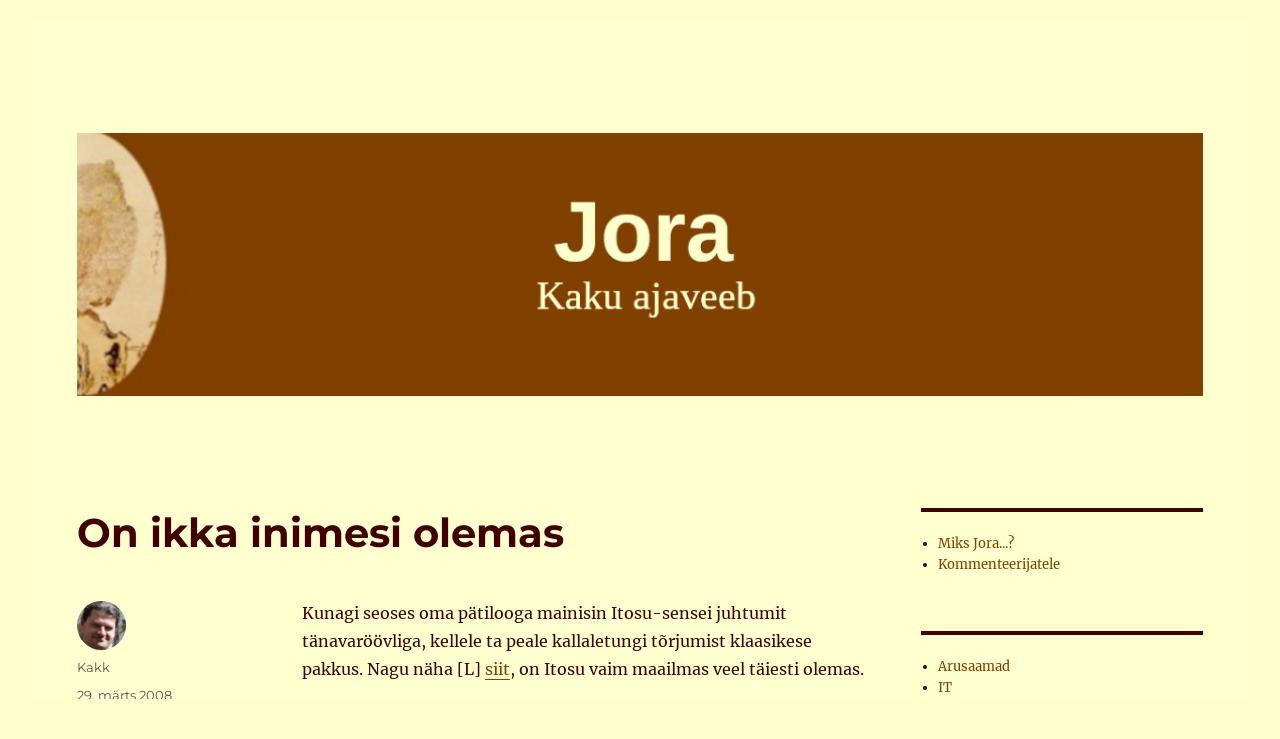

--- FILE ---
content_type: text/html; charset=UTF-8
request_url: https://jora.kakupesa.net/?p=745
body_size: 69903
content:
<!DOCTYPE html>
<html lang="et" class="no-js">
<head>
	<meta charset="UTF-8">
	<meta name="viewport" content="width=device-width, initial-scale=1.0">
	<link rel="profile" href="https://gmpg.org/xfn/11">
		<script>
(function(html){html.className = html.className.replace(/\bno-js\b/,'js')})(document.documentElement);
//# sourceURL=twentysixteen_javascript_detection
</script>
<title>On ikka inimesi olemas &#8211; Jora</title>
<meta name='robots' content='max-image-preview:large' />
<link rel="alternate" type="application/rss+xml" title="Jora &raquo; RSS" href="https://jora.kakupesa.net/?feed=rss2" />
<link rel="alternate" type="application/rss+xml" title="Jora &raquo; Kommentaaride RSS" href="https://jora.kakupesa.net/?feed=comments-rss2" />
<link rel="alternate" type="application/rss+xml" title="Jora &raquo; On ikka inimesi olemas Kommentaaride RSS" href="https://jora.kakupesa.net/?feed=rss2&#038;p=745" />
<link rel="alternate" title="oEmbed (JSON)" type="application/json+oembed" href="https://jora.kakupesa.net/index.php?rest_route=%2Foembed%2F1.0%2Fembed&#038;url=https%3A%2F%2Fjora.kakupesa.net%2F%3Fp%3D745" />
<link rel="alternate" title="oEmbed (XML)" type="text/xml+oembed" href="https://jora.kakupesa.net/index.php?rest_route=%2Foembed%2F1.0%2Fembed&#038;url=https%3A%2F%2Fjora.kakupesa.net%2F%3Fp%3D745&#038;format=xml" />
<style id='wp-img-auto-sizes-contain-inline-css'>
img:is([sizes=auto i],[sizes^="auto," i]){contain-intrinsic-size:3000px 1500px}
/*# sourceURL=wp-img-auto-sizes-contain-inline-css */
</style>
<style id='wp-emoji-styles-inline-css'>

	img.wp-smiley, img.emoji {
		display: inline !important;
		border: none !important;
		box-shadow: none !important;
		height: 1em !important;
		width: 1em !important;
		margin: 0 0.07em !important;
		vertical-align: -0.1em !important;
		background: none !important;
		padding: 0 !important;
	}
/*# sourceURL=wp-emoji-styles-inline-css */
</style>
<style id='wp-block-library-inline-css'>
:root{--wp-block-synced-color:#7a00df;--wp-block-synced-color--rgb:122,0,223;--wp-bound-block-color:var(--wp-block-synced-color);--wp-editor-canvas-background:#ddd;--wp-admin-theme-color:#007cba;--wp-admin-theme-color--rgb:0,124,186;--wp-admin-theme-color-darker-10:#006ba1;--wp-admin-theme-color-darker-10--rgb:0,107,160.5;--wp-admin-theme-color-darker-20:#005a87;--wp-admin-theme-color-darker-20--rgb:0,90,135;--wp-admin-border-width-focus:2px}@media (min-resolution:192dpi){:root{--wp-admin-border-width-focus:1.5px}}.wp-element-button{cursor:pointer}:root .has-very-light-gray-background-color{background-color:#eee}:root .has-very-dark-gray-background-color{background-color:#313131}:root .has-very-light-gray-color{color:#eee}:root .has-very-dark-gray-color{color:#313131}:root .has-vivid-green-cyan-to-vivid-cyan-blue-gradient-background{background:linear-gradient(135deg,#00d084,#0693e3)}:root .has-purple-crush-gradient-background{background:linear-gradient(135deg,#34e2e4,#4721fb 50%,#ab1dfe)}:root .has-hazy-dawn-gradient-background{background:linear-gradient(135deg,#faaca8,#dad0ec)}:root .has-subdued-olive-gradient-background{background:linear-gradient(135deg,#fafae1,#67a671)}:root .has-atomic-cream-gradient-background{background:linear-gradient(135deg,#fdd79a,#004a59)}:root .has-nightshade-gradient-background{background:linear-gradient(135deg,#330968,#31cdcf)}:root .has-midnight-gradient-background{background:linear-gradient(135deg,#020381,#2874fc)}:root{--wp--preset--font-size--normal:16px;--wp--preset--font-size--huge:42px}.has-regular-font-size{font-size:1em}.has-larger-font-size{font-size:2.625em}.has-normal-font-size{font-size:var(--wp--preset--font-size--normal)}.has-huge-font-size{font-size:var(--wp--preset--font-size--huge)}.has-text-align-center{text-align:center}.has-text-align-left{text-align:left}.has-text-align-right{text-align:right}.has-fit-text{white-space:nowrap!important}#end-resizable-editor-section{display:none}.aligncenter{clear:both}.items-justified-left{justify-content:flex-start}.items-justified-center{justify-content:center}.items-justified-right{justify-content:flex-end}.items-justified-space-between{justify-content:space-between}.screen-reader-text{border:0;clip-path:inset(50%);height:1px;margin:-1px;overflow:hidden;padding:0;position:absolute;width:1px;word-wrap:normal!important}.screen-reader-text:focus{background-color:#ddd;clip-path:none;color:#444;display:block;font-size:1em;height:auto;left:5px;line-height:normal;padding:15px 23px 14px;text-decoration:none;top:5px;width:auto;z-index:100000}html :where(.has-border-color){border-style:solid}html :where([style*=border-top-color]){border-top-style:solid}html :where([style*=border-right-color]){border-right-style:solid}html :where([style*=border-bottom-color]){border-bottom-style:solid}html :where([style*=border-left-color]){border-left-style:solid}html :where([style*=border-width]){border-style:solid}html :where([style*=border-top-width]){border-top-style:solid}html :where([style*=border-right-width]){border-right-style:solid}html :where([style*=border-bottom-width]){border-bottom-style:solid}html :where([style*=border-left-width]){border-left-style:solid}html :where(img[class*=wp-image-]){height:auto;max-width:100%}:where(figure){margin:0 0 1em}html :where(.is-position-sticky){--wp-admin--admin-bar--position-offset:var(--wp-admin--admin-bar--height,0px)}@media screen and (max-width:600px){html :where(.is-position-sticky){--wp-admin--admin-bar--position-offset:0px}}

/*# sourceURL=wp-block-library-inline-css */
</style><style id='wp-block-archives-inline-css'>
.wp-block-archives{box-sizing:border-box}.wp-block-archives-dropdown label{display:block}
/*# sourceURL=https://jora.kakupesa.net/wp-includes/blocks/archives/style.min.css */
</style>
<style id='wp-block-calendar-inline-css'>
.wp-block-calendar{text-align:center}.wp-block-calendar td,.wp-block-calendar th{border:1px solid;padding:.25em}.wp-block-calendar th{font-weight:400}.wp-block-calendar caption{background-color:inherit}.wp-block-calendar table{border-collapse:collapse;width:100%}.wp-block-calendar table.has-background th{background-color:inherit}.wp-block-calendar table.has-text-color th{color:inherit}.wp-block-calendar :where(table:not(.has-text-color)){color:#40464d}.wp-block-calendar :where(table:not(.has-text-color)) td,.wp-block-calendar :where(table:not(.has-text-color)) th{border-color:#ddd}:where(.wp-block-calendar table:not(.has-background) th){background:#ddd}
/*# sourceURL=https://jora.kakupesa.net/wp-includes/blocks/calendar/style.min.css */
</style>
<style id='wp-block-categories-inline-css'>
.wp-block-categories{box-sizing:border-box}.wp-block-categories.alignleft{margin-right:2em}.wp-block-categories.alignright{margin-left:2em}.wp-block-categories.wp-block-categories-dropdown.aligncenter{text-align:center}.wp-block-categories .wp-block-categories__label{display:block;width:100%}
/*# sourceURL=https://jora.kakupesa.net/wp-includes/blocks/categories/style.min.css */
</style>
<style id='wp-block-page-list-inline-css'>
.wp-block-navigation .wp-block-page-list{align-items:var(--navigation-layout-align,initial);background-color:inherit;display:flex;flex-direction:var(--navigation-layout-direction,initial);flex-wrap:var(--navigation-layout-wrap,wrap);justify-content:var(--navigation-layout-justify,initial)}.wp-block-navigation .wp-block-navigation-item{background-color:inherit}.wp-block-page-list{box-sizing:border-box}
/*# sourceURL=https://jora.kakupesa.net/wp-includes/blocks/page-list/style.min.css */
</style>
<style id='wp-block-search-inline-css'>
.wp-block-search__button{margin-left:10px;word-break:normal}.wp-block-search__button.has-icon{line-height:0}.wp-block-search__button svg{height:1.25em;min-height:24px;min-width:24px;width:1.25em;fill:currentColor;vertical-align:text-bottom}:where(.wp-block-search__button){border:1px solid #ccc;padding:6px 10px}.wp-block-search__inside-wrapper{display:flex;flex:auto;flex-wrap:nowrap;max-width:100%}.wp-block-search__label{width:100%}.wp-block-search.wp-block-search__button-only .wp-block-search__button{box-sizing:border-box;display:flex;flex-shrink:0;justify-content:center;margin-left:0;max-width:100%}.wp-block-search.wp-block-search__button-only .wp-block-search__inside-wrapper{min-width:0!important;transition-property:width}.wp-block-search.wp-block-search__button-only .wp-block-search__input{flex-basis:100%;transition-duration:.3s}.wp-block-search.wp-block-search__button-only.wp-block-search__searchfield-hidden,.wp-block-search.wp-block-search__button-only.wp-block-search__searchfield-hidden .wp-block-search__inside-wrapper{overflow:hidden}.wp-block-search.wp-block-search__button-only.wp-block-search__searchfield-hidden .wp-block-search__input{border-left-width:0!important;border-right-width:0!important;flex-basis:0;flex-grow:0;margin:0;min-width:0!important;padding-left:0!important;padding-right:0!important;width:0!important}:where(.wp-block-search__input){appearance:none;border:1px solid #949494;flex-grow:1;font-family:inherit;font-size:inherit;font-style:inherit;font-weight:inherit;letter-spacing:inherit;line-height:inherit;margin-left:0;margin-right:0;min-width:3rem;padding:8px;text-decoration:unset!important;text-transform:inherit}:where(.wp-block-search__button-inside .wp-block-search__inside-wrapper){background-color:#fff;border:1px solid #949494;box-sizing:border-box;padding:4px}:where(.wp-block-search__button-inside .wp-block-search__inside-wrapper) .wp-block-search__input{border:none;border-radius:0;padding:0 4px}:where(.wp-block-search__button-inside .wp-block-search__inside-wrapper) .wp-block-search__input:focus{outline:none}:where(.wp-block-search__button-inside .wp-block-search__inside-wrapper) :where(.wp-block-search__button){padding:4px 8px}.wp-block-search.aligncenter .wp-block-search__inside-wrapper{margin:auto}.wp-block[data-align=right] .wp-block-search.wp-block-search__button-only .wp-block-search__inside-wrapper{float:right}
/*# sourceURL=https://jora.kakupesa.net/wp-includes/blocks/search/style.min.css */
</style>
<style id='wp-block-search-theme-inline-css'>
.wp-block-search .wp-block-search__label{font-weight:700}.wp-block-search__button{border:1px solid #ccc;padding:.375em .625em}
/*# sourceURL=https://jora.kakupesa.net/wp-includes/blocks/search/theme.min.css */
</style>
<style id='wp-block-tag-cloud-inline-css'>
.wp-block-tag-cloud{box-sizing:border-box}.wp-block-tag-cloud.aligncenter{justify-content:center;text-align:center}.wp-block-tag-cloud a{display:inline-block;margin-right:5px}.wp-block-tag-cloud span{display:inline-block;margin-left:5px;text-decoration:none}:root :where(.wp-block-tag-cloud.is-style-outline){display:flex;flex-wrap:wrap;gap:1ch}:root :where(.wp-block-tag-cloud.is-style-outline a){border:1px solid;font-size:unset!important;margin-right:0;padding:1ch 2ch;text-decoration:none!important}
/*# sourceURL=https://jora.kakupesa.net/wp-includes/blocks/tag-cloud/style.min.css */
</style>
<style id='global-styles-inline-css'>
:root{--wp--preset--aspect-ratio--square: 1;--wp--preset--aspect-ratio--4-3: 4/3;--wp--preset--aspect-ratio--3-4: 3/4;--wp--preset--aspect-ratio--3-2: 3/2;--wp--preset--aspect-ratio--2-3: 2/3;--wp--preset--aspect-ratio--16-9: 16/9;--wp--preset--aspect-ratio--9-16: 9/16;--wp--preset--color--black: #000000;--wp--preset--color--cyan-bluish-gray: #abb8c3;--wp--preset--color--white: #fff;--wp--preset--color--pale-pink: #f78da7;--wp--preset--color--vivid-red: #cf2e2e;--wp--preset--color--luminous-vivid-orange: #ff6900;--wp--preset--color--luminous-vivid-amber: #fcb900;--wp--preset--color--light-green-cyan: #7bdcb5;--wp--preset--color--vivid-green-cyan: #00d084;--wp--preset--color--pale-cyan-blue: #8ed1fc;--wp--preset--color--vivid-cyan-blue: #0693e3;--wp--preset--color--vivid-purple: #9b51e0;--wp--preset--color--dark-gray: #1a1a1a;--wp--preset--color--medium-gray: #686868;--wp--preset--color--light-gray: #e5e5e5;--wp--preset--color--blue-gray: #4d545c;--wp--preset--color--bright-blue: #007acc;--wp--preset--color--light-blue: #9adffd;--wp--preset--color--dark-brown: #402b30;--wp--preset--color--medium-brown: #774e24;--wp--preset--color--dark-red: #640c1f;--wp--preset--color--bright-red: #ff675f;--wp--preset--color--yellow: #ffef8e;--wp--preset--gradient--vivid-cyan-blue-to-vivid-purple: linear-gradient(135deg,rgb(6,147,227) 0%,rgb(155,81,224) 100%);--wp--preset--gradient--light-green-cyan-to-vivid-green-cyan: linear-gradient(135deg,rgb(122,220,180) 0%,rgb(0,208,130) 100%);--wp--preset--gradient--luminous-vivid-amber-to-luminous-vivid-orange: linear-gradient(135deg,rgb(252,185,0) 0%,rgb(255,105,0) 100%);--wp--preset--gradient--luminous-vivid-orange-to-vivid-red: linear-gradient(135deg,rgb(255,105,0) 0%,rgb(207,46,46) 100%);--wp--preset--gradient--very-light-gray-to-cyan-bluish-gray: linear-gradient(135deg,rgb(238,238,238) 0%,rgb(169,184,195) 100%);--wp--preset--gradient--cool-to-warm-spectrum: linear-gradient(135deg,rgb(74,234,220) 0%,rgb(151,120,209) 20%,rgb(207,42,186) 40%,rgb(238,44,130) 60%,rgb(251,105,98) 80%,rgb(254,248,76) 100%);--wp--preset--gradient--blush-light-purple: linear-gradient(135deg,rgb(255,206,236) 0%,rgb(152,150,240) 100%);--wp--preset--gradient--blush-bordeaux: linear-gradient(135deg,rgb(254,205,165) 0%,rgb(254,45,45) 50%,rgb(107,0,62) 100%);--wp--preset--gradient--luminous-dusk: linear-gradient(135deg,rgb(255,203,112) 0%,rgb(199,81,192) 50%,rgb(65,88,208) 100%);--wp--preset--gradient--pale-ocean: linear-gradient(135deg,rgb(255,245,203) 0%,rgb(182,227,212) 50%,rgb(51,167,181) 100%);--wp--preset--gradient--electric-grass: linear-gradient(135deg,rgb(202,248,128) 0%,rgb(113,206,126) 100%);--wp--preset--gradient--midnight: linear-gradient(135deg,rgb(2,3,129) 0%,rgb(40,116,252) 100%);--wp--preset--font-size--small: 13px;--wp--preset--font-size--medium: 20px;--wp--preset--font-size--large: 36px;--wp--preset--font-size--x-large: 42px;--wp--preset--spacing--20: 0.44rem;--wp--preset--spacing--30: 0.67rem;--wp--preset--spacing--40: 1rem;--wp--preset--spacing--50: 1.5rem;--wp--preset--spacing--60: 2.25rem;--wp--preset--spacing--70: 3.38rem;--wp--preset--spacing--80: 5.06rem;--wp--preset--shadow--natural: 6px 6px 9px rgba(0, 0, 0, 0.2);--wp--preset--shadow--deep: 12px 12px 50px rgba(0, 0, 0, 0.4);--wp--preset--shadow--sharp: 6px 6px 0px rgba(0, 0, 0, 0.2);--wp--preset--shadow--outlined: 6px 6px 0px -3px rgb(255, 255, 255), 6px 6px rgb(0, 0, 0);--wp--preset--shadow--crisp: 6px 6px 0px rgb(0, 0, 0);}:where(.is-layout-flex){gap: 0.5em;}:where(.is-layout-grid){gap: 0.5em;}body .is-layout-flex{display: flex;}.is-layout-flex{flex-wrap: wrap;align-items: center;}.is-layout-flex > :is(*, div){margin: 0;}body .is-layout-grid{display: grid;}.is-layout-grid > :is(*, div){margin: 0;}:where(.wp-block-columns.is-layout-flex){gap: 2em;}:where(.wp-block-columns.is-layout-grid){gap: 2em;}:where(.wp-block-post-template.is-layout-flex){gap: 1.25em;}:where(.wp-block-post-template.is-layout-grid){gap: 1.25em;}.has-black-color{color: var(--wp--preset--color--black) !important;}.has-cyan-bluish-gray-color{color: var(--wp--preset--color--cyan-bluish-gray) !important;}.has-white-color{color: var(--wp--preset--color--white) !important;}.has-pale-pink-color{color: var(--wp--preset--color--pale-pink) !important;}.has-vivid-red-color{color: var(--wp--preset--color--vivid-red) !important;}.has-luminous-vivid-orange-color{color: var(--wp--preset--color--luminous-vivid-orange) !important;}.has-luminous-vivid-amber-color{color: var(--wp--preset--color--luminous-vivid-amber) !important;}.has-light-green-cyan-color{color: var(--wp--preset--color--light-green-cyan) !important;}.has-vivid-green-cyan-color{color: var(--wp--preset--color--vivid-green-cyan) !important;}.has-pale-cyan-blue-color{color: var(--wp--preset--color--pale-cyan-blue) !important;}.has-vivid-cyan-blue-color{color: var(--wp--preset--color--vivid-cyan-blue) !important;}.has-vivid-purple-color{color: var(--wp--preset--color--vivid-purple) !important;}.has-black-background-color{background-color: var(--wp--preset--color--black) !important;}.has-cyan-bluish-gray-background-color{background-color: var(--wp--preset--color--cyan-bluish-gray) !important;}.has-white-background-color{background-color: var(--wp--preset--color--white) !important;}.has-pale-pink-background-color{background-color: var(--wp--preset--color--pale-pink) !important;}.has-vivid-red-background-color{background-color: var(--wp--preset--color--vivid-red) !important;}.has-luminous-vivid-orange-background-color{background-color: var(--wp--preset--color--luminous-vivid-orange) !important;}.has-luminous-vivid-amber-background-color{background-color: var(--wp--preset--color--luminous-vivid-amber) !important;}.has-light-green-cyan-background-color{background-color: var(--wp--preset--color--light-green-cyan) !important;}.has-vivid-green-cyan-background-color{background-color: var(--wp--preset--color--vivid-green-cyan) !important;}.has-pale-cyan-blue-background-color{background-color: var(--wp--preset--color--pale-cyan-blue) !important;}.has-vivid-cyan-blue-background-color{background-color: var(--wp--preset--color--vivid-cyan-blue) !important;}.has-vivid-purple-background-color{background-color: var(--wp--preset--color--vivid-purple) !important;}.has-black-border-color{border-color: var(--wp--preset--color--black) !important;}.has-cyan-bluish-gray-border-color{border-color: var(--wp--preset--color--cyan-bluish-gray) !important;}.has-white-border-color{border-color: var(--wp--preset--color--white) !important;}.has-pale-pink-border-color{border-color: var(--wp--preset--color--pale-pink) !important;}.has-vivid-red-border-color{border-color: var(--wp--preset--color--vivid-red) !important;}.has-luminous-vivid-orange-border-color{border-color: var(--wp--preset--color--luminous-vivid-orange) !important;}.has-luminous-vivid-amber-border-color{border-color: var(--wp--preset--color--luminous-vivid-amber) !important;}.has-light-green-cyan-border-color{border-color: var(--wp--preset--color--light-green-cyan) !important;}.has-vivid-green-cyan-border-color{border-color: var(--wp--preset--color--vivid-green-cyan) !important;}.has-pale-cyan-blue-border-color{border-color: var(--wp--preset--color--pale-cyan-blue) !important;}.has-vivid-cyan-blue-border-color{border-color: var(--wp--preset--color--vivid-cyan-blue) !important;}.has-vivid-purple-border-color{border-color: var(--wp--preset--color--vivid-purple) !important;}.has-vivid-cyan-blue-to-vivid-purple-gradient-background{background: var(--wp--preset--gradient--vivid-cyan-blue-to-vivid-purple) !important;}.has-light-green-cyan-to-vivid-green-cyan-gradient-background{background: var(--wp--preset--gradient--light-green-cyan-to-vivid-green-cyan) !important;}.has-luminous-vivid-amber-to-luminous-vivid-orange-gradient-background{background: var(--wp--preset--gradient--luminous-vivid-amber-to-luminous-vivid-orange) !important;}.has-luminous-vivid-orange-to-vivid-red-gradient-background{background: var(--wp--preset--gradient--luminous-vivid-orange-to-vivid-red) !important;}.has-very-light-gray-to-cyan-bluish-gray-gradient-background{background: var(--wp--preset--gradient--very-light-gray-to-cyan-bluish-gray) !important;}.has-cool-to-warm-spectrum-gradient-background{background: var(--wp--preset--gradient--cool-to-warm-spectrum) !important;}.has-blush-light-purple-gradient-background{background: var(--wp--preset--gradient--blush-light-purple) !important;}.has-blush-bordeaux-gradient-background{background: var(--wp--preset--gradient--blush-bordeaux) !important;}.has-luminous-dusk-gradient-background{background: var(--wp--preset--gradient--luminous-dusk) !important;}.has-pale-ocean-gradient-background{background: var(--wp--preset--gradient--pale-ocean) !important;}.has-electric-grass-gradient-background{background: var(--wp--preset--gradient--electric-grass) !important;}.has-midnight-gradient-background{background: var(--wp--preset--gradient--midnight) !important;}.has-small-font-size{font-size: var(--wp--preset--font-size--small) !important;}.has-medium-font-size{font-size: var(--wp--preset--font-size--medium) !important;}.has-large-font-size{font-size: var(--wp--preset--font-size--large) !important;}.has-x-large-font-size{font-size: var(--wp--preset--font-size--x-large) !important;}
/*# sourceURL=global-styles-inline-css */
</style>

<style id='classic-theme-styles-inline-css'>
/*! This file is auto-generated */
.wp-block-button__link{color:#fff;background-color:#32373c;border-radius:9999px;box-shadow:none;text-decoration:none;padding:calc(.667em + 2px) calc(1.333em + 2px);font-size:1.125em}.wp-block-file__button{background:#32373c;color:#fff;text-decoration:none}
/*# sourceURL=/wp-includes/css/classic-themes.min.css */
</style>
<link rel='stylesheet' id='twentysixteen-fonts-css' href='https://jora.kakupesa.net/wp-content/themes/twentysixteen/fonts/merriweather-plus-montserrat-plus-inconsolata.css?ver=20230328' media='all' />
<link rel='stylesheet' id='genericons-css' href='https://jora.kakupesa.net/wp-content/themes/twentysixteen/genericons/genericons.css?ver=20251101' media='all' />
<link rel='stylesheet' id='twentysixteen-style-css' href='https://jora.kakupesa.net/wp-content/themes/twentysixteen/style.css?ver=20251202' media='all' />
<style id='twentysixteen-style-inline-css'>

		/* Custom Page Background Color */
		.site {
			background-color: #ffffcf;
		}

		mark,
		ins,
		button,
		button[disabled]:hover,
		button[disabled]:focus,
		input[type="button"],
		input[type="button"][disabled]:hover,
		input[type="button"][disabled]:focus,
		input[type="reset"],
		input[type="reset"][disabled]:hover,
		input[type="reset"][disabled]:focus,
		input[type="submit"],
		input[type="submit"][disabled]:hover,
		input[type="submit"][disabled]:focus,
		.menu-toggle.toggled-on,
		.menu-toggle.toggled-on:hover,
		.menu-toggle.toggled-on:focus,
		.pagination .prev,
		.pagination .next,
		.pagination .prev:hover,
		.pagination .prev:focus,
		.pagination .next:hover,
		.pagination .next:focus,
		.pagination .nav-links:before,
		.pagination .nav-links:after,
		.widget_calendar tbody a,
		.widget_calendar tbody a:hover,
		.widget_calendar tbody a:focus,
		.page-links a,
		.page-links a:hover,
		.page-links a:focus {
			color: #ffffcf;
		}

		@media screen and (min-width: 56.875em) {
			.main-navigation ul ul li {
				background-color: #ffffcf;
			}

			.main-navigation ul ul:after {
				border-top-color: #ffffcf;
				border-bottom-color: #ffffcf;
			}
		}
	

		/* Custom Link Color */
		.menu-toggle:hover,
		.menu-toggle:focus,
		a,
		.main-navigation a:hover,
		.main-navigation a:focus,
		.dropdown-toggle:hover,
		.dropdown-toggle:focus,
		.social-navigation a:hover:before,
		.social-navigation a:focus:before,
		.post-navigation a:hover .post-title,
		.post-navigation a:focus .post-title,
		.tagcloud a:hover,
		.tagcloud a:focus,
		.site-branding .site-title a:hover,
		.site-branding .site-title a:focus,
		.entry-title a:hover,
		.entry-title a:focus,
		.entry-footer a:hover,
		.entry-footer a:focus,
		.comment-metadata a:hover,
		.comment-metadata a:focus,
		.pingback .comment-edit-link:hover,
		.pingback .comment-edit-link:focus,
		.comment-reply-link,
		.comment-reply-link:hover,
		.comment-reply-link:focus,
		.required,
		.site-info a:hover,
		.site-info a:focus {
			color: #804000;
		}

		mark,
		ins,
		button:hover,
		button:focus,
		input[type="button"]:hover,
		input[type="button"]:focus,
		input[type="reset"]:hover,
		input[type="reset"]:focus,
		input[type="submit"]:hover,
		input[type="submit"]:focus,
		.pagination .prev:hover,
		.pagination .prev:focus,
		.pagination .next:hover,
		.pagination .next:focus,
		.widget_calendar tbody a,
		.page-links a:hover,
		.page-links a:focus {
			background-color: #804000;
		}

		input[type="date"]:focus,
		input[type="time"]:focus,
		input[type="datetime-local"]:focus,
		input[type="week"]:focus,
		input[type="month"]:focus,
		input[type="text"]:focus,
		input[type="email"]:focus,
		input[type="url"]:focus,
		input[type="password"]:focus,
		input[type="search"]:focus,
		input[type="tel"]:focus,
		input[type="number"]:focus,
		textarea:focus,
		.tagcloud a:hover,
		.tagcloud a:focus,
		.menu-toggle:hover,
		.menu-toggle:focus {
			border-color: #804000;
		}

		@media screen and (min-width: 56.875em) {
			.main-navigation li:hover > a,
			.main-navigation li.focus > a {
				color: #804000;
			}
		}
	

		/* Custom Main Text Color */
		body,
		blockquote cite,
		blockquote small,
		.main-navigation a,
		.menu-toggle,
		.dropdown-toggle,
		.social-navigation a,
		.post-navigation a,
		.pagination a:hover,
		.pagination a:focus,
		.widget-title a,
		.site-branding .site-title a,
		.entry-title a,
		.page-links > .page-links-title,
		.comment-author,
		.comment-reply-title small a:hover,
		.comment-reply-title small a:focus {
			color: #400000;
		}

		blockquote,
		.menu-toggle.toggled-on,
		.menu-toggle.toggled-on:hover,
		.menu-toggle.toggled-on:focus,
		.post-navigation,
		.post-navigation div + div,
		.pagination,
		.widget,
		.page-header,
		.page-links a,
		.comments-title,
		.comment-reply-title {
			border-color: #400000;
		}

		button,
		button[disabled]:hover,
		button[disabled]:focus,
		input[type="button"],
		input[type="button"][disabled]:hover,
		input[type="button"][disabled]:focus,
		input[type="reset"],
		input[type="reset"][disabled]:hover,
		input[type="reset"][disabled]:focus,
		input[type="submit"],
		input[type="submit"][disabled]:hover,
		input[type="submit"][disabled]:focus,
		.menu-toggle.toggled-on,
		.menu-toggle.toggled-on:hover,
		.menu-toggle.toggled-on:focus,
		.pagination:before,
		.pagination:after,
		.pagination .prev,
		.pagination .next,
		.page-links a {
			background-color: #400000;
		}

		/* Border Color */
		fieldset,
		pre,
		abbr,
		acronym,
		table,
		th,
		td,
		input[type="date"],
		input[type="time"],
		input[type="datetime-local"],
		input[type="week"],
		input[type="month"],
		input[type="text"],
		input[type="email"],
		input[type="url"],
		input[type="password"],
		input[type="search"],
		input[type="tel"],
		input[type="number"],
		textarea,
		.main-navigation li,
		.main-navigation .primary-menu,
		.menu-toggle,
		.dropdown-toggle:after,
		.social-navigation a,
		.image-navigation,
		.comment-navigation,
		.tagcloud a,
		.entry-content,
		.entry-summary,
		.page-links a,
		.page-links > span,
		.comment-list article,
		.comment-list .pingback,
		.comment-list .trackback,
		.comment-reply-link,
		.no-comments,
		.widecolumn .mu_register .mu_alert {
			border-color: rgba( 64, 0, 0, 0.2);
		}

		hr,
		code {
			background-color: rgba( 64, 0, 0, 0.2);
		}

		@media screen and (min-width: 56.875em) {
			.main-navigation ul ul,
			.main-navigation ul ul li {
				border-color: rgba( 64, 0, 0, 0.2);
			}

			.main-navigation ul ul:before {
				border-top-color: rgba( 64, 0, 0, 0.2);
				border-bottom-color: rgba( 64, 0, 0, 0.2);
			}
		}
	

		/* Custom Secondary Text Color */

		/**
		 * IE8 and earlier will drop any block with CSS3 selectors.
		 * Do not combine these styles with the next block.
		 */
		body:not(.search-results) .entry-summary {
			color: #684c4c;
		}

		blockquote,
		.post-password-form label,
		a:hover,
		a:focus,
		a:active,
		.post-navigation .meta-nav,
		.image-navigation,
		.comment-navigation,
		.widget_recent_entries .post-date,
		.widget_rss .rss-date,
		.widget_rss cite,
		.site-description,
		.author-bio,
		.entry-footer,
		.entry-footer a,
		.sticky-post,
		.taxonomy-description,
		.entry-caption,
		.comment-metadata,
		.pingback .edit-link,
		.comment-metadata a,
		.pingback .comment-edit-link,
		.comment-form label,
		.comment-notes,
		.comment-awaiting-moderation,
		.logged-in-as,
		.form-allowed-tags,
		.site-info,
		.site-info a,
		.wp-caption .wp-caption-text,
		.gallery-caption,
		.widecolumn label,
		.widecolumn .mu_register label {
			color: #684c4c;
		}

		.widget_calendar tbody a:hover,
		.widget_calendar tbody a:focus {
			background-color: #684c4c;
		}
	
/*# sourceURL=twentysixteen-style-inline-css */
</style>
<link rel='stylesheet' id='twentysixteen-block-style-css' href='https://jora.kakupesa.net/wp-content/themes/twentysixteen/css/blocks.css?ver=20240817' media='all' />
<script src="https://jora.kakupesa.net/wp-includes/js/jquery/jquery.min.js?ver=3.7.1" id="jquery-core-js"></script>
<script src="https://jora.kakupesa.net/wp-includes/js/jquery/jquery-migrate.min.js?ver=3.4.1" id="jquery-migrate-js"></script>
<script id="twentysixteen-script-js-extra">
var screenReaderText = {"expand":"laienda alammen\u00fc\u00fc","collapse":"koonda alammen\u00fc\u00fc"};
//# sourceURL=twentysixteen-script-js-extra
</script>
<script src="https://jora.kakupesa.net/wp-content/themes/twentysixteen/js/functions.js?ver=20230629" id="twentysixteen-script-js" defer data-wp-strategy="defer"></script>
<link rel="https://api.w.org/" href="https://jora.kakupesa.net/index.php?rest_route=/" /><link rel="alternate" title="JSON" type="application/json" href="https://jora.kakupesa.net/index.php?rest_route=/wp/v2/posts/745" /><link rel="EditURI" type="application/rsd+xml" title="RSD" href="https://jora.kakupesa.net/xmlrpc.php?rsd" />
<link rel="canonical" href="https://jora.kakupesa.net/?p=745" />
	<script type="text/javascript" language="javascript">
	var img = new Image();
	img.src = 'https://jora.kakupesa.net/wp-content/header-images/kubrickheader.jpg';
	</script>
	<style type="text/css">
	#header {
    background: url('https://jora.kakupesa.net/wp-content/header-images/kubrickheader.jpg') no-repeat;
    background-position: top center;    
	}
	</style>		<style type="text/css" id="twentysixteen-header-css">
		.site-branding {
			margin: 0 auto 0 0;
		}

		.site-branding .site-title,
		.site-description {
			clip-path: inset(50%);
			position: absolute;
		}
		</style>
		<style id="custom-background-css">
body.custom-background { background-color: #ffffcd; }
</style>
	</head>

<body data-rsssl=1 class="wp-singular post-template-default single single-post postid-745 single-format-standard custom-background wp-embed-responsive wp-theme-twentysixteen">
<div id="page" class="site">
	<div class="site-inner">
		<a class="skip-link screen-reader-text" href="#content">
			Liigu sisu juurde		</a>

		<header id="masthead" class="site-header">
			<div class="site-header-main">
				<div class="site-branding">
											<p class="site-title"><a href="https://jora.kakupesa.net/" rel="home" >Jora</a></p>
												<p class="site-description">Kaku ajaveeb</p>
									</div><!-- .site-branding -->

							</div><!-- .site-header-main -->

											<div class="header-image">
					<a href="https://jora.kakupesa.net/" rel="home" >
						<img src="https://jora.kakupesa.net/wp-content/uploads/2022/12/cropped-jorauuspais-1.png" width="1200" height="280" alt="Jora" sizes="(max-width: 709px) 85vw, (max-width: 909px) 81vw, (max-width: 1362px) 88vw, 1200px" srcset="https://jora.kakupesa.net/wp-content/uploads/2022/12/cropped-jorauuspais-1.png 1200w, https://jora.kakupesa.net/wp-content/uploads/2022/12/cropped-jorauuspais-1-300x70.png 300w, https://jora.kakupesa.net/wp-content/uploads/2022/12/cropped-jorauuspais-1-1024x239.png 1024w, https://jora.kakupesa.net/wp-content/uploads/2022/12/cropped-jorauuspais-1-768x179.png 768w" decoding="async" fetchpriority="high" />					</a>
				</div><!-- .header-image -->
					</header><!-- .site-header -->

		<div id="content" class="site-content">

<div id="primary" class="content-area">
	<main id="main" class="site-main">
		
<article id="post-745" class="post-745 post type-post status-publish format-standard hentry category-muljed category-varia category-voitluskunstid">
	<header class="entry-header">
		<h1 class="entry-title">On ikka inimesi olemas</h1>	</header><!-- .entry-header -->

	
	
	<div class="entry-content">
		<p>Kunagi seoses oma pätilooga mainisin Itosu-sensei juhtumit tänavaröövliga, kellele ta peale kallaletungi tõrjumist klaasikese pakkus. Nagu näha [L] <a title="NPR.org" href="http://www.npr.org/templates/story/story.php?storyId=89164759">siit</a>, on Itosu vaim maailmas veel täiesti olemas.</p>
<p>Õpetlik lugu.  Tahaks ise ka nõnda suuta.</p>
	</div><!-- .entry-content -->

	<footer class="entry-footer">
		<span class="byline"><img alt='' src='https://secure.gravatar.com/avatar/e2cf91f114d17321fe865816db500de8179e3f4b3e083c22d8a642006978249a?s=49&#038;d=mm&#038;r=g' srcset='https://secure.gravatar.com/avatar/e2cf91f114d17321fe865816db500de8179e3f4b3e083c22d8a642006978249a?s=98&#038;d=mm&#038;r=g 2x' class='avatar avatar-49 photo' height='49' width='49' decoding='async'/><span class="screen-reader-text">Autor </span><span class="author vcard"><a class="url fn n" href="https://jora.kakupesa.net/?author=2">Kakk</a></span></span><span class="posted-on"><span class="screen-reader-text">Postitatud </span><a href="https://jora.kakupesa.net/?p=745" rel="bookmark"><time class="entry-date published" datetime="2008-03-29T18:31:46+02:00">29. märts 2008</time><time class="updated" datetime="2008-04-06T02:32:42+03:00">6. apr. 2008</time></a></span><span class="cat-links"><span class="screen-reader-text">Rubriigid </span><a href="https://jora.kakupesa.net/?cat=98" rel="category">Muljed</a>,<a href="https://jora.kakupesa.net/?cat=7" rel="category">Varia</a>,<a href="https://jora.kakupesa.net/?cat=5" rel="category">Võitluskunstid</a></span>			</footer><!-- .entry-footer -->
</article><!-- #post-745 -->

<div id="comments" class="comments-area">

			<h2 class="comments-title">
			Üks mõte &ldquo;On ikka inimesi olemas&rdquo; kohta		</h2>

		
		<ol class="comment-list">
					<li id="comment-8089" class="comment even thread-even depth-1">
			<article id="div-comment-8089" class="comment-body">
				<footer class="comment-meta">
					<div class="comment-author vcard">
						<img alt='' src='https://secure.gravatar.com/avatar/0df1377c0d861cde03ed6de71a82e337d41be6e53bb1e63f5cac94ca48e3d694?s=42&#038;d=mm&#038;r=g' srcset='https://secure.gravatar.com/avatar/0df1377c0d861cde03ed6de71a82e337d41be6e53bb1e63f5cac94ca48e3d694?s=84&#038;d=mm&#038;r=g 2x' class='avatar avatar-42 photo' height='42' width='42' decoding='async'/>						<b class="fn">Johnny Yen</b> <span class="says">ütleb:</span>					</div><!-- .comment-author -->

					<div class="comment-metadata">
						<a href="https://jora.kakupesa.net/?p=745#comment-8089"><time datetime="2008-03-30T21:27:28+03:00">30. märts 2008, 21:27</time></a>					</div><!-- .comment-metadata -->

									</footer><!-- .comment-meta -->

				<div class="comment-content">
					<p>Peab tunnistama, et ma ei tunnista mingeid põhjusi(mida ma hetkel suudaks meenutada/välja mõelda) millega selline inimene teeniks nii head kohtlemist. Ma saan mingil tasemel härra Diazest aru kuid ei suudaks/tahaks sama moodi käituda. Ma olen hetkel üpris kindel et kõik need põhjused on kõigest vabandused.</p>
				</div><!-- .comment-content -->

							</article><!-- .comment-body -->
		</li><!-- #comment-## -->
		</ol><!-- .comment-list -->

		
	
		<p class="no-comments">Kommenteerimine on suletud</p>
	
	
</div><!-- .comments-area -->

	<nav class="navigation post-navigation" aria-label="Postitused">
		<h2 class="screen-reader-text">Navigeerimine</h2>
		<div class="nav-links"><div class="nav-previous"><a href="https://jora.kakupesa.net/?p=744" rel="prev"><span class="meta-nav" aria-hidden="true">Eelmine</span> <span class="screen-reader-text">Eelmine postitus:</span> <span class="post-title">Üks kummitav lugu</span></a></div><div class="nav-next"><a href="https://jora.kakupesa.net/?p=746" rel="next"><span class="meta-nav" aria-hidden="true">Järgmine</span> <span class="screen-reader-text">Järgmine postitus:</span> <span class="post-title">Tudish piip</span></a></div></div>
	</nav>
	</main><!-- .site-main -->

	
</div><!-- .content-area -->


	<aside id="secondary" class="sidebar widget-area">
		<section id="block-6" class="widget widget_block"><ul class="wp-block-page-list"><li class="wp-block-pages-list__item"><a class="wp-block-pages-list__item__link" href="https://jora.kakupesa.net/?page_id=28">Miks Jora...?</a></li><li class="wp-block-pages-list__item"><a class="wp-block-pages-list__item__link" href="https://jora.kakupesa.net/?page_id=272">Kommenteerijatele</a></li></ul></section><section id="block-8" class="widget widget_block widget_categories"><ul class="wp-block-categories-list wp-block-categories">	<li class="cat-item cat-item-6"><a href="https://jora.kakupesa.net/?cat=6">Arusaamad</a>
</li>
	<li class="cat-item cat-item-4"><a href="https://jora.kakupesa.net/?cat=4">IT</a>
</li>
	<li class="cat-item cat-item-104"><a href="https://jora.kakupesa.net/?cat=104">Kirik</a>
</li>
	<li class="cat-item cat-item-9"><a href="https://jora.kakupesa.net/?cat=9">Kreisid killud</a>
</li>
	<li class="cat-item cat-item-98"><a href="https://jora.kakupesa.net/?cat=98">Muljed</a>
</li>
	<li class="cat-item cat-item-97"><a href="https://jora.kakupesa.net/?cat=97">Tööasjad</a>
</li>
	<li class="cat-item cat-item-7"><a href="https://jora.kakupesa.net/?cat=7">Varia</a>
</li>
	<li class="cat-item cat-item-5"><a href="https://jora.kakupesa.net/?cat=5">Võitluskunstid</a>
</li>
</ul></section><section id="block-2" class="widget widget_block widget_tag_cloud"><p class="wp-block-tag-cloud"><a href="https://jora.kakupesa.net/?tag=budo" class="tag-cloud-link tag-link-26 tag-link-position-1" style="font-size: 12.712871287129pt;" aria-label="budo (87 elementi)">budo</a>
<a href="https://jora.kakupesa.net/?tag=eesti" class="tag-cloud-link tag-link-103 tag-link-position-2" style="font-size: 22pt;" aria-label="Eesti (411 elementi)">Eesti</a>
<a href="https://jora.kakupesa.net/?tag=eik" class="tag-cloud-link tag-link-41 tag-link-position-3" style="font-size: 14.792079207921pt;" aria-label="EIK (122 elementi)">EIK</a>
<a href="https://jora.kakupesa.net/?tag=film" class="tag-cloud-link tag-link-25 tag-link-position-4" style="font-size: 11.465346534653pt;" aria-label="film (70 elementi)">film</a>
<a href="https://jora.kakupesa.net/?tag=foto" class="tag-cloud-link tag-link-52 tag-link-position-5" style="font-size: 12.435643564356pt;" aria-label="foto (82 elementi)">foto</a>
<a href="https://jora.kakupesa.net/?tag=haridus" class="tag-cloud-link tag-link-61 tag-link-position-6" style="font-size: 11.881188118812pt;" aria-label="haridus (74 elementi)">haridus</a>
<a href="https://jora.kakupesa.net/?tag=huh" class="tag-cloud-link tag-link-123 tag-link-position-7" style="font-size: 20.613861386139pt;" aria-label="huh? (324 elementi)">huh?</a>
<a href="https://jora.kakupesa.net/?tag=huumor" class="tag-cloud-link tag-link-99 tag-link-position-8" style="font-size: 17.287128712871pt;" aria-label="huumor (185 elementi)">huumor</a>
<a href="https://jora.kakupesa.net/?tag=internet" class="tag-cloud-link tag-link-50 tag-link-position-9" style="font-size: 13.960396039604pt;" aria-label="Internet (106 elementi)">Internet</a>
<a href="https://jora.kakupesa.net/?tag=itspea" class="tag-cloud-link tag-link-272 tag-link-position-10" style="font-size: 12.158415841584pt;" aria-label="ITSPEA (78 elementi)">ITSPEA</a>
<a href="https://jora.kakupesa.net/?tag=jee" class="tag-cloud-link tag-link-120 tag-link-position-11" style="font-size: 21.584158415842pt;" aria-label="jee! (378 elementi)">jee!</a>
<a href="https://jora.kakupesa.net/?tag=juura" class="tag-cloud-link tag-link-49 tag-link-position-12" style="font-size: 13.405940594059pt;" aria-label="juura (96 elementi)">juura</a>
<a href="https://jora.kakupesa.net/?tag=kakupesa" class="tag-cloud-link tag-link-366 tag-link-position-13" style="font-size: 9.5247524752475pt;" aria-label="Kakupesa (50 elementi)">Kakupesa</a>
<a href="https://jora.kakupesa.net/?tag=keel" class="tag-cloud-link tag-link-53 tag-link-position-14" style="font-size: 12.712871287129pt;" aria-label="keel (87 elementi)">keel</a>
<a href="https://jora.kakupesa.net/?tag=kristlus" class="tag-cloud-link tag-link-22 tag-link-position-15" style="font-size: 10.217821782178pt;" aria-label="kristlus (57 elementi)">kristlus</a>
<a href="https://jora.kakupesa.net/?tag=laagrid" class="tag-cloud-link tag-link-39 tag-link-position-16" style="font-size: 8.5544554455446pt;" aria-label="laagrid (43 elementi)">laagrid</a>
<a href="https://jora.kakupesa.net/?tag=linux" class="tag-cloud-link tag-link-36 tag-link-position-17" style="font-size: 14.376237623762pt;" aria-label="Linux (114 elementi)">Linux</a>
<a href="https://jora.kakupesa.net/?tag=lugemist" class="tag-cloud-link tag-link-42 tag-link-position-18" style="font-size: 12.29702970297pt;" aria-label="lugemist (81 elementi)">lugemist</a>
<a href="https://jora.kakupesa.net/?tag=meedia" class="tag-cloud-link tag-link-72 tag-link-position-19" style="font-size: 19.50495049505pt;" aria-label="meedia (268 elementi)">meedia</a>
<a href="https://jora.kakupesa.net/?tag=microsoft" class="tag-cloud-link tag-link-35 tag-link-position-20" style="font-size: 11.188118811881pt;" aria-label="Microsoft (66 elementi)">Microsoft</a>
<a href="https://jora.kakupesa.net/?tag=musa" class="tag-cloud-link tag-link-44 tag-link-position-21" style="font-size: 20.475247524752pt;" aria-label="musa (315 elementi)">musa</a>
<a href="https://jora.kakupesa.net/?tag=malestused" class="tag-cloud-link tag-link-117 tag-link-position-22" style="font-size: 8.4158415841584pt;" aria-label="mälestused (42 elementi)">mälestused</a>
<a href="https://jora.kakupesa.net/?tag=motted" class="tag-cloud-link tag-link-105 tag-link-position-23" style="font-size: 18.950495049505pt;" aria-label="mõtted (247 elementi)">mõtted</a>
<a href="https://jora.kakupesa.net/?tag=nam-nam" class="tag-cloud-link tag-link-60 tag-link-position-24" style="font-size: 12.851485148515pt;" aria-label="näm-näm (88 elementi)">näm-näm</a>
<a href="https://jora.kakupesa.net/?tag=poleemika" class="tag-cloud-link tag-link-23 tag-link-position-25" style="font-size: 19.782178217822pt;" aria-label="poleemika (280 elementi)">poleemika</a>
<a href="https://jora.kakupesa.net/?tag=poliitika" class="tag-cloud-link tag-link-47 tag-link-position-26" style="font-size: 19.782178217822pt;" aria-label="poliitika (279 elementi)">poliitika</a>
<a href="https://jora.kakupesa.net/?tag=puuetega-inimesed" class="tag-cloud-link tag-link-30 tag-link-position-27" style="font-size: 9.6633663366337pt;" aria-label="puuetega inimesed (52 elementi)">puuetega inimesed</a>
<a href="https://jora.kakupesa.net/?tag=patid" class="tag-cloud-link tag-link-108 tag-link-position-28" style="font-size: 10.910891089109pt;" aria-label="pätid (64 elementi)">pätid</a>
<a href="https://jora.kakupesa.net/?tag=reisikirjad" class="tag-cloud-link tag-link-8 tag-link-position-29" style="font-size: 12.712871287129pt;" aria-label="reisikirjad (86 elementi)">reisikirjad</a>
<a href="https://jora.kakupesa.net/?tag=riistvara" class="tag-cloud-link tag-link-57 tag-link-position-30" style="font-size: 9.3861386138614pt;" aria-label="riistvara (49 elementi)">riistvara</a>
<a href="https://jora.kakupesa.net/?tag=sobrad" class="tag-cloud-link tag-link-368 tag-link-position-31" style="font-size: 11.188118811881pt;" aria-label="Sõbrad (67 elementi)">Sõbrad</a>
<a href="https://jora.kakupesa.net/?tag=surr" class="tag-cloud-link tag-link-20 tag-link-position-32" style="font-size: 19.089108910891pt;" aria-label="sürr (248 elementi)">sürr</a>
<a href="https://jora.kakupesa.net/?tag=tarkvara" class="tag-cloud-link tag-link-62 tag-link-position-33" style="font-size: 14.09900990099pt;" aria-label="tarkvara (108 elementi)">tarkvara</a>
<a href="https://jora.kakupesa.net/?tag=tlu" class="tag-cloud-link tag-link-38 tag-link-position-34" style="font-size: 12.019801980198pt;" aria-label="TLÜ (77 elementi)">TLÜ</a>
<a href="https://jora.kakupesa.net/?tag=tsikkel" class="tag-cloud-link tag-link-118 tag-link-position-35" style="font-size: 8pt;" aria-label="tsikkel (39 elementi)">tsikkel</a>
<a href="https://jora.kakupesa.net/?tag=ttu" class="tag-cloud-link tag-link-128 tag-link-position-36" style="font-size: 10.910891089109pt;" aria-label="TTÜ (64 elementi)">TTÜ</a>
<a href="https://jora.kakupesa.net/?tag=ttu-itk" class="tag-cloud-link tag-link-417 tag-link-position-37" style="font-size: 11.188118811881pt;" aria-label="TTÜ ITK (67 elementi)">TTÜ ITK</a>
<a href="https://jora.kakupesa.net/?tag=turvalisus" class="tag-cloud-link tag-link-51 tag-link-position-38" style="font-size: 10.49504950495pt;" aria-label="turvalisus (59 elementi)">turvalisus</a>
<a href="https://jora.kakupesa.net/?tag=tv" class="tag-cloud-link tag-link-133 tag-link-position-39" style="font-size: 9.6633663366337pt;" aria-label="TV (51 elementi)">TV</a>
<a href="https://jora.kakupesa.net/?tag=urin" class="tag-cloud-link tag-link-32 tag-link-position-40" style="font-size: 16.594059405941pt;" aria-label="urin (165 elementi)">urin</a>
<a href="https://jora.kakupesa.net/?tag=vaba-tarkvara" class="tag-cloud-link tag-link-37 tag-link-position-41" style="font-size: 8pt;" aria-label="vaba tarkvara (39 elementi)">vaba tarkvara</a>
<a href="https://jora.kakupesa.net/?tag=video" class="tag-cloud-link tag-link-112 tag-link-position-42" style="font-size: 12.158415841584pt;" aria-label="video (79 elementi)">video</a>
<a href="https://jora.kakupesa.net/?tag=ambrid" class="tag-cloud-link tag-link-43 tag-link-position-43" style="font-size: 18.534653465347pt;" aria-label="ämbrid (226 elementi)">ämbrid</a>
<a href="https://jora.kakupesa.net/?tag=oppetoo" class="tag-cloud-link tag-link-121 tag-link-position-44" style="font-size: 12.29702970297pt;" aria-label="õppetöö (81 elementi)">õppetöö</a>
<a href="https://jora.kakupesa.net/?tag=uritused" class="tag-cloud-link tag-link-113 tag-link-position-45" style="font-size: 14.930693069307pt;" aria-label="üritused (126 elementi)">üritused</a></p></section><section id="block-11" class="widget widget_block widget_calendar"><div class="wp-block-calendar"><table id="wp-calendar" class="wp-calendar-table">
	<caption>jaanuar 2026</caption>
	<thead>
	<tr>
		<th scope="col" aria-label="Esmaspäev">E</th>
		<th scope="col" aria-label="Teisipäev">T</th>
		<th scope="col" aria-label="Kolmapäev">K</th>
		<th scope="col" aria-label="Neljapäev">N</th>
		<th scope="col" aria-label="Reede">R</th>
		<th scope="col" aria-label="Laupäev">L</th>
		<th scope="col" aria-label="Pühapäev">P</th>
	</tr>
	</thead>
	<tbody>
	<tr>
		<td colspan="3" class="pad">&nbsp;</td><td>1</td><td>2</td><td>3</td><td>4</td>
	</tr>
	<tr>
		<td>5</td><td>6</td><td>7</td><td>8</td><td>9</td><td>10</td><td>11</td>
	</tr>
	<tr>
		<td><a href="https://jora.kakupesa.net/?m=20260112" aria-label="12. January 2026 avaldatud postitused">12</a></td><td><a href="https://jora.kakupesa.net/?m=20260113" aria-label="13. January 2026 avaldatud postitused">13</a></td><td id="today">14</td><td>15</td><td>16</td><td>17</td><td>18</td>
	</tr>
	<tr>
		<td>19</td><td>20</td><td>21</td><td>22</td><td>23</td><td>24</td><td>25</td>
	</tr>
	<tr>
		<td>26</td><td>27</td><td>28</td><td>29</td><td>30</td><td>31</td>
		<td class="pad" colspan="1">&nbsp;</td>
	</tr>
	</tbody>
	</table><nav aria-label="Eelmised ja järgmised kuud" class="wp-calendar-nav">
		<span class="wp-calendar-nav-prev"><a href="https://jora.kakupesa.net/?m=202512">&laquo; dets.</a></span>
		<span class="pad">&nbsp;</span>
		<span class="wp-calendar-nav-next">&nbsp;</span>
	</nav></div></section><section id="block-12" class="widget widget_block widget_search"><form role="search" method="get" action="https://jora.kakupesa.net/" class="wp-block-search__button-outside wp-block-search__text-button wp-block-search"    ><label class="wp-block-search__label" for="wp-block-search__input-1" >Otsi</label><div class="wp-block-search__inside-wrapper" ><input class="wp-block-search__input" id="wp-block-search__input-1" placeholder="" value="" type="search" name="s" required /><button aria-label="Otsi" class="wp-block-search__button wp-element-button" type="submit" >Otsi</button></div></form></section><section id="block-14" class="widget widget_block widget_archive"><ul class="wp-block-archives-list wp-block-archives">	<li><a href='https://jora.kakupesa.net/?m=202601'>jaanuar 2026</a></li>
	<li><a href='https://jora.kakupesa.net/?m=202512'>detsember 2025</a></li>
	<li><a href='https://jora.kakupesa.net/?m=202511'>november 2025</a></li>
	<li><a href='https://jora.kakupesa.net/?m=202508'>august 2025</a></li>
	<li><a href='https://jora.kakupesa.net/?m=202507'>juuli 2025</a></li>
	<li><a href='https://jora.kakupesa.net/?m=202506'>juuni 2025</a></li>
	<li><a href='https://jora.kakupesa.net/?m=202505'>mai 2025</a></li>
	<li><a href='https://jora.kakupesa.net/?m=202504'>aprill 2025</a></li>
	<li><a href='https://jora.kakupesa.net/?m=202503'>märts 2025</a></li>
	<li><a href='https://jora.kakupesa.net/?m=202502'>veebruar 2025</a></li>
	<li><a href='https://jora.kakupesa.net/?m=202501'>jaanuar 2025</a></li>
	<li><a href='https://jora.kakupesa.net/?m=202412'>detsember 2024</a></li>
	<li><a href='https://jora.kakupesa.net/?m=202411'>november 2024</a></li>
	<li><a href='https://jora.kakupesa.net/?m=202410'>oktoober 2024</a></li>
	<li><a href='https://jora.kakupesa.net/?m=202409'>september 2024</a></li>
	<li><a href='https://jora.kakupesa.net/?m=202408'>august 2024</a></li>
	<li><a href='https://jora.kakupesa.net/?m=202407'>juuli 2024</a></li>
	<li><a href='https://jora.kakupesa.net/?m=202406'>juuni 2024</a></li>
	<li><a href='https://jora.kakupesa.net/?m=202405'>mai 2024</a></li>
	<li><a href='https://jora.kakupesa.net/?m=202404'>aprill 2024</a></li>
	<li><a href='https://jora.kakupesa.net/?m=202403'>märts 2024</a></li>
	<li><a href='https://jora.kakupesa.net/?m=202402'>veebruar 2024</a></li>
	<li><a href='https://jora.kakupesa.net/?m=202401'>jaanuar 2024</a></li>
	<li><a href='https://jora.kakupesa.net/?m=202312'>detsember 2023</a></li>
	<li><a href='https://jora.kakupesa.net/?m=202311'>november 2023</a></li>
	<li><a href='https://jora.kakupesa.net/?m=202310'>oktoober 2023</a></li>
	<li><a href='https://jora.kakupesa.net/?m=202309'>september 2023</a></li>
	<li><a href='https://jora.kakupesa.net/?m=202308'>august 2023</a></li>
	<li><a href='https://jora.kakupesa.net/?m=202307'>juuli 2023</a></li>
	<li><a href='https://jora.kakupesa.net/?m=202306'>juuni 2023</a></li>
	<li><a href='https://jora.kakupesa.net/?m=202305'>mai 2023</a></li>
	<li><a href='https://jora.kakupesa.net/?m=202304'>aprill 2023</a></li>
	<li><a href='https://jora.kakupesa.net/?m=202303'>märts 2023</a></li>
	<li><a href='https://jora.kakupesa.net/?m=202302'>veebruar 2023</a></li>
	<li><a href='https://jora.kakupesa.net/?m=202301'>jaanuar 2023</a></li>
	<li><a href='https://jora.kakupesa.net/?m=202212'>detsember 2022</a></li>
	<li><a href='https://jora.kakupesa.net/?m=202211'>november 2022</a></li>
	<li><a href='https://jora.kakupesa.net/?m=202210'>oktoober 2022</a></li>
	<li><a href='https://jora.kakupesa.net/?m=202209'>september 2022</a></li>
	<li><a href='https://jora.kakupesa.net/?m=202208'>august 2022</a></li>
	<li><a href='https://jora.kakupesa.net/?m=202207'>juuli 2022</a></li>
	<li><a href='https://jora.kakupesa.net/?m=202206'>juuni 2022</a></li>
	<li><a href='https://jora.kakupesa.net/?m=202205'>mai 2022</a></li>
	<li><a href='https://jora.kakupesa.net/?m=202204'>aprill 2022</a></li>
	<li><a href='https://jora.kakupesa.net/?m=202203'>märts 2022</a></li>
	<li><a href='https://jora.kakupesa.net/?m=202202'>veebruar 2022</a></li>
	<li><a href='https://jora.kakupesa.net/?m=202201'>jaanuar 2022</a></li>
	<li><a href='https://jora.kakupesa.net/?m=202112'>detsember 2021</a></li>
	<li><a href='https://jora.kakupesa.net/?m=202111'>november 2021</a></li>
	<li><a href='https://jora.kakupesa.net/?m=202110'>oktoober 2021</a></li>
	<li><a href='https://jora.kakupesa.net/?m=202109'>september 2021</a></li>
	<li><a href='https://jora.kakupesa.net/?m=202108'>august 2021</a></li>
	<li><a href='https://jora.kakupesa.net/?m=202107'>juuli 2021</a></li>
	<li><a href='https://jora.kakupesa.net/?m=202106'>juuni 2021</a></li>
	<li><a href='https://jora.kakupesa.net/?m=202105'>mai 2021</a></li>
	<li><a href='https://jora.kakupesa.net/?m=202104'>aprill 2021</a></li>
	<li><a href='https://jora.kakupesa.net/?m=202103'>märts 2021</a></li>
	<li><a href='https://jora.kakupesa.net/?m=202102'>veebruar 2021</a></li>
	<li><a href='https://jora.kakupesa.net/?m=202101'>jaanuar 2021</a></li>
	<li><a href='https://jora.kakupesa.net/?m=202012'>detsember 2020</a></li>
	<li><a href='https://jora.kakupesa.net/?m=202011'>november 2020</a></li>
	<li><a href='https://jora.kakupesa.net/?m=202010'>oktoober 2020</a></li>
	<li><a href='https://jora.kakupesa.net/?m=202009'>september 2020</a></li>
	<li><a href='https://jora.kakupesa.net/?m=202008'>august 2020</a></li>
	<li><a href='https://jora.kakupesa.net/?m=202007'>juuli 2020</a></li>
	<li><a href='https://jora.kakupesa.net/?m=202006'>juuni 2020</a></li>
	<li><a href='https://jora.kakupesa.net/?m=202005'>mai 2020</a></li>
	<li><a href='https://jora.kakupesa.net/?m=202004'>aprill 2020</a></li>
	<li><a href='https://jora.kakupesa.net/?m=202003'>märts 2020</a></li>
	<li><a href='https://jora.kakupesa.net/?m=202002'>veebruar 2020</a></li>
	<li><a href='https://jora.kakupesa.net/?m=202001'>jaanuar 2020</a></li>
	<li><a href='https://jora.kakupesa.net/?m=201912'>detsember 2019</a></li>
	<li><a href='https://jora.kakupesa.net/?m=201911'>november 2019</a></li>
	<li><a href='https://jora.kakupesa.net/?m=201910'>oktoober 2019</a></li>
	<li><a href='https://jora.kakupesa.net/?m=201909'>september 2019</a></li>
	<li><a href='https://jora.kakupesa.net/?m=201908'>august 2019</a></li>
	<li><a href='https://jora.kakupesa.net/?m=201907'>juuli 2019</a></li>
	<li><a href='https://jora.kakupesa.net/?m=201906'>juuni 2019</a></li>
	<li><a href='https://jora.kakupesa.net/?m=201905'>mai 2019</a></li>
	<li><a href='https://jora.kakupesa.net/?m=201904'>aprill 2019</a></li>
	<li><a href='https://jora.kakupesa.net/?m=201903'>märts 2019</a></li>
	<li><a href='https://jora.kakupesa.net/?m=201902'>veebruar 2019</a></li>
	<li><a href='https://jora.kakupesa.net/?m=201901'>jaanuar 2019</a></li>
	<li><a href='https://jora.kakupesa.net/?m=201812'>detsember 2018</a></li>
	<li><a href='https://jora.kakupesa.net/?m=201811'>november 2018</a></li>
	<li><a href='https://jora.kakupesa.net/?m=201810'>oktoober 2018</a></li>
	<li><a href='https://jora.kakupesa.net/?m=201807'>juuli 2018</a></li>
	<li><a href='https://jora.kakupesa.net/?m=201806'>juuni 2018</a></li>
	<li><a href='https://jora.kakupesa.net/?m=201805'>mai 2018</a></li>
	<li><a href='https://jora.kakupesa.net/?m=201804'>aprill 2018</a></li>
	<li><a href='https://jora.kakupesa.net/?m=201803'>märts 2018</a></li>
	<li><a href='https://jora.kakupesa.net/?m=201802'>veebruar 2018</a></li>
	<li><a href='https://jora.kakupesa.net/?m=201801'>jaanuar 2018</a></li>
	<li><a href='https://jora.kakupesa.net/?m=201712'>detsember 2017</a></li>
	<li><a href='https://jora.kakupesa.net/?m=201711'>november 2017</a></li>
	<li><a href='https://jora.kakupesa.net/?m=201710'>oktoober 2017</a></li>
	<li><a href='https://jora.kakupesa.net/?m=201709'>september 2017</a></li>
	<li><a href='https://jora.kakupesa.net/?m=201708'>august 2017</a></li>
	<li><a href='https://jora.kakupesa.net/?m=201707'>juuli 2017</a></li>
	<li><a href='https://jora.kakupesa.net/?m=201706'>juuni 2017</a></li>
	<li><a href='https://jora.kakupesa.net/?m=201705'>mai 2017</a></li>
	<li><a href='https://jora.kakupesa.net/?m=201704'>aprill 2017</a></li>
	<li><a href='https://jora.kakupesa.net/?m=201703'>märts 2017</a></li>
	<li><a href='https://jora.kakupesa.net/?m=201702'>veebruar 2017</a></li>
	<li><a href='https://jora.kakupesa.net/?m=201701'>jaanuar 2017</a></li>
	<li><a href='https://jora.kakupesa.net/?m=201612'>detsember 2016</a></li>
	<li><a href='https://jora.kakupesa.net/?m=201611'>november 2016</a></li>
	<li><a href='https://jora.kakupesa.net/?m=201610'>oktoober 2016</a></li>
	<li><a href='https://jora.kakupesa.net/?m=201609'>september 2016</a></li>
	<li><a href='https://jora.kakupesa.net/?m=201608'>august 2016</a></li>
	<li><a href='https://jora.kakupesa.net/?m=201607'>juuli 2016</a></li>
	<li><a href='https://jora.kakupesa.net/?m=201606'>juuni 2016</a></li>
	<li><a href='https://jora.kakupesa.net/?m=201605'>mai 2016</a></li>
	<li><a href='https://jora.kakupesa.net/?m=201604'>aprill 2016</a></li>
	<li><a href='https://jora.kakupesa.net/?m=201603'>märts 2016</a></li>
	<li><a href='https://jora.kakupesa.net/?m=201602'>veebruar 2016</a></li>
	<li><a href='https://jora.kakupesa.net/?m=201601'>jaanuar 2016</a></li>
	<li><a href='https://jora.kakupesa.net/?m=201512'>detsember 2015</a></li>
	<li><a href='https://jora.kakupesa.net/?m=201511'>november 2015</a></li>
	<li><a href='https://jora.kakupesa.net/?m=201510'>oktoober 2015</a></li>
	<li><a href='https://jora.kakupesa.net/?m=201509'>september 2015</a></li>
	<li><a href='https://jora.kakupesa.net/?m=201508'>august 2015</a></li>
	<li><a href='https://jora.kakupesa.net/?m=201507'>juuli 2015</a></li>
	<li><a href='https://jora.kakupesa.net/?m=201506'>juuni 2015</a></li>
	<li><a href='https://jora.kakupesa.net/?m=201505'>mai 2015</a></li>
	<li><a href='https://jora.kakupesa.net/?m=201504'>aprill 2015</a></li>
	<li><a href='https://jora.kakupesa.net/?m=201503'>märts 2015</a></li>
	<li><a href='https://jora.kakupesa.net/?m=201502'>veebruar 2015</a></li>
	<li><a href='https://jora.kakupesa.net/?m=201501'>jaanuar 2015</a></li>
	<li><a href='https://jora.kakupesa.net/?m=201412'>detsember 2014</a></li>
	<li><a href='https://jora.kakupesa.net/?m=201411'>november 2014</a></li>
	<li><a href='https://jora.kakupesa.net/?m=201410'>oktoober 2014</a></li>
	<li><a href='https://jora.kakupesa.net/?m=201409'>september 2014</a></li>
	<li><a href='https://jora.kakupesa.net/?m=201408'>august 2014</a></li>
	<li><a href='https://jora.kakupesa.net/?m=201407'>juuli 2014</a></li>
	<li><a href='https://jora.kakupesa.net/?m=201406'>juuni 2014</a></li>
	<li><a href='https://jora.kakupesa.net/?m=201405'>mai 2014</a></li>
	<li><a href='https://jora.kakupesa.net/?m=201404'>aprill 2014</a></li>
	<li><a href='https://jora.kakupesa.net/?m=201403'>märts 2014</a></li>
	<li><a href='https://jora.kakupesa.net/?m=201402'>veebruar 2014</a></li>
	<li><a href='https://jora.kakupesa.net/?m=201401'>jaanuar 2014</a></li>
	<li><a href='https://jora.kakupesa.net/?m=201312'>detsember 2013</a></li>
	<li><a href='https://jora.kakupesa.net/?m=201311'>november 2013</a></li>
	<li><a href='https://jora.kakupesa.net/?m=201310'>oktoober 2013</a></li>
	<li><a href='https://jora.kakupesa.net/?m=201309'>september 2013</a></li>
	<li><a href='https://jora.kakupesa.net/?m=201305'>mai 2013</a></li>
	<li><a href='https://jora.kakupesa.net/?m=201304'>aprill 2013</a></li>
	<li><a href='https://jora.kakupesa.net/?m=201303'>märts 2013</a></li>
	<li><a href='https://jora.kakupesa.net/?m=201302'>veebruar 2013</a></li>
	<li><a href='https://jora.kakupesa.net/?m=201301'>jaanuar 2013</a></li>
	<li><a href='https://jora.kakupesa.net/?m=201212'>detsember 2012</a></li>
	<li><a href='https://jora.kakupesa.net/?m=201211'>november 2012</a></li>
	<li><a href='https://jora.kakupesa.net/?m=201210'>oktoober 2012</a></li>
	<li><a href='https://jora.kakupesa.net/?m=201209'>september 2012</a></li>
	<li><a href='https://jora.kakupesa.net/?m=201208'>august 2012</a></li>
	<li><a href='https://jora.kakupesa.net/?m=201207'>juuli 2012</a></li>
	<li><a href='https://jora.kakupesa.net/?m=201206'>juuni 2012</a></li>
	<li><a href='https://jora.kakupesa.net/?m=201205'>mai 2012</a></li>
	<li><a href='https://jora.kakupesa.net/?m=201204'>aprill 2012</a></li>
	<li><a href='https://jora.kakupesa.net/?m=201203'>märts 2012</a></li>
	<li><a href='https://jora.kakupesa.net/?m=201202'>veebruar 2012</a></li>
	<li><a href='https://jora.kakupesa.net/?m=201201'>jaanuar 2012</a></li>
	<li><a href='https://jora.kakupesa.net/?m=201112'>detsember 2011</a></li>
	<li><a href='https://jora.kakupesa.net/?m=201111'>november 2011</a></li>
	<li><a href='https://jora.kakupesa.net/?m=201110'>oktoober 2011</a></li>
	<li><a href='https://jora.kakupesa.net/?m=201109'>september 2011</a></li>
	<li><a href='https://jora.kakupesa.net/?m=201108'>august 2011</a></li>
	<li><a href='https://jora.kakupesa.net/?m=201107'>juuli 2011</a></li>
	<li><a href='https://jora.kakupesa.net/?m=201106'>juuni 2011</a></li>
	<li><a href='https://jora.kakupesa.net/?m=201105'>mai 2011</a></li>
	<li><a href='https://jora.kakupesa.net/?m=201104'>aprill 2011</a></li>
	<li><a href='https://jora.kakupesa.net/?m=201103'>märts 2011</a></li>
	<li><a href='https://jora.kakupesa.net/?m=201102'>veebruar 2011</a></li>
	<li><a href='https://jora.kakupesa.net/?m=201101'>jaanuar 2011</a></li>
	<li><a href='https://jora.kakupesa.net/?m=201012'>detsember 2010</a></li>
	<li><a href='https://jora.kakupesa.net/?m=201011'>november 2010</a></li>
	<li><a href='https://jora.kakupesa.net/?m=201010'>oktoober 2010</a></li>
	<li><a href='https://jora.kakupesa.net/?m=201009'>september 2010</a></li>
	<li><a href='https://jora.kakupesa.net/?m=201008'>august 2010</a></li>
	<li><a href='https://jora.kakupesa.net/?m=201007'>juuli 2010</a></li>
	<li><a href='https://jora.kakupesa.net/?m=201006'>juuni 2010</a></li>
	<li><a href='https://jora.kakupesa.net/?m=201005'>mai 2010</a></li>
	<li><a href='https://jora.kakupesa.net/?m=201004'>aprill 2010</a></li>
	<li><a href='https://jora.kakupesa.net/?m=201003'>märts 2010</a></li>
	<li><a href='https://jora.kakupesa.net/?m=201002'>veebruar 2010</a></li>
	<li><a href='https://jora.kakupesa.net/?m=201001'>jaanuar 2010</a></li>
	<li><a href='https://jora.kakupesa.net/?m=200908'>august 2009</a></li>
	<li><a href='https://jora.kakupesa.net/?m=200907'>juuli 2009</a></li>
	<li><a href='https://jora.kakupesa.net/?m=200906'>juuni 2009</a></li>
	<li><a href='https://jora.kakupesa.net/?m=200905'>mai 2009</a></li>
	<li><a href='https://jora.kakupesa.net/?m=200904'>aprill 2009</a></li>
	<li><a href='https://jora.kakupesa.net/?m=200903'>märts 2009</a></li>
	<li><a href='https://jora.kakupesa.net/?m=200902'>veebruar 2009</a></li>
	<li><a href='https://jora.kakupesa.net/?m=200901'>jaanuar 2009</a></li>
	<li><a href='https://jora.kakupesa.net/?m=200812'>detsember 2008</a></li>
	<li><a href='https://jora.kakupesa.net/?m=200811'>november 2008</a></li>
	<li><a href='https://jora.kakupesa.net/?m=200810'>oktoober 2008</a></li>
	<li><a href='https://jora.kakupesa.net/?m=200809'>september 2008</a></li>
	<li><a href='https://jora.kakupesa.net/?m=200808'>august 2008</a></li>
	<li><a href='https://jora.kakupesa.net/?m=200807'>juuli 2008</a></li>
	<li><a href='https://jora.kakupesa.net/?m=200806'>juuni 2008</a></li>
	<li><a href='https://jora.kakupesa.net/?m=200805'>mai 2008</a></li>
	<li><a href='https://jora.kakupesa.net/?m=200804'>aprill 2008</a></li>
	<li><a href='https://jora.kakupesa.net/?m=200803'>märts 2008</a></li>
	<li><a href='https://jora.kakupesa.net/?m=200802'>veebruar 2008</a></li>
	<li><a href='https://jora.kakupesa.net/?m=200801'>jaanuar 2008</a></li>
	<li><a href='https://jora.kakupesa.net/?m=200712'>detsember 2007</a></li>
	<li><a href='https://jora.kakupesa.net/?m=200711'>november 2007</a></li>
	<li><a href='https://jora.kakupesa.net/?m=200710'>oktoober 2007</a></li>
	<li><a href='https://jora.kakupesa.net/?m=200709'>september 2007</a></li>
	<li><a href='https://jora.kakupesa.net/?m=200708'>august 2007</a></li>
	<li><a href='https://jora.kakupesa.net/?m=200707'>juuli 2007</a></li>
	<li><a href='https://jora.kakupesa.net/?m=200706'>juuni 2007</a></li>
	<li><a href='https://jora.kakupesa.net/?m=200705'>mai 2007</a></li>
	<li><a href='https://jora.kakupesa.net/?m=200704'>aprill 2007</a></li>
	<li><a href='https://jora.kakupesa.net/?m=200703'>märts 2007</a></li>
	<li><a href='https://jora.kakupesa.net/?m=200702'>veebruar 2007</a></li>
	<li><a href='https://jora.kakupesa.net/?m=200701'>jaanuar 2007</a></li>
	<li><a href='https://jora.kakupesa.net/?m=200612'>detsember 2006</a></li>
	<li><a href='https://jora.kakupesa.net/?m=200611'>november 2006</a></li>
	<li><a href='https://jora.kakupesa.net/?m=200610'>oktoober 2006</a></li>
	<li><a href='https://jora.kakupesa.net/?m=200609'>september 2006</a></li>
	<li><a href='https://jora.kakupesa.net/?m=200608'>august 2006</a></li>
	<li><a href='https://jora.kakupesa.net/?m=200607'>juuli 2006</a></li>
	<li><a href='https://jora.kakupesa.net/?m=200606'>juuni 2006</a></li>
	<li><a href='https://jora.kakupesa.net/?m=200605'>mai 2006</a></li>
	<li><a href='https://jora.kakupesa.net/?m=200604'>aprill 2006</a></li>
	<li><a href='https://jora.kakupesa.net/?m=200603'>märts 2006</a></li>
	<li><a href='https://jora.kakupesa.net/?m=200602'>veebruar 2006</a></li>
	<li><a href='https://jora.kakupesa.net/?m=200601'>jaanuar 2006</a></li>
	<li><a href='https://jora.kakupesa.net/?m=200512'>detsember 2005</a></li>
	<li><a href='https://jora.kakupesa.net/?m=200511'>november 2005</a></li>
	<li><a href='https://jora.kakupesa.net/?m=200510'>oktoober 2005</a></li>
	<li><a href='https://jora.kakupesa.net/?m=200509'>september 2005</a></li>
	<li><a href='https://jora.kakupesa.net/?m=200508'>august 2005</a></li>
	<li><a href='https://jora.kakupesa.net/?m=200507'>juuli 2005</a></li>
	<li><a href='https://jora.kakupesa.net/?m=200506'>juuni 2005</a></li>
	<li><a href='https://jora.kakupesa.net/?m=200505'>mai 2005</a></li>
</ul></section><section id="meta-3" class="widget widget_meta"><h2 class="widget-title">Jora</h2><nav aria-label="Jora">
		<ul>
						<li><a href="https://jora.kakupesa.net/wp-login.php">Logi sisse</a></li>
			<li><a href="https://jora.kakupesa.net/?feed=rss2">Postituste RSS</a></li>
			<li><a href="https://jora.kakupesa.net/?feed=comments-rss2">Kommentaaride RSS</a></li>

			<li><a href="https://wordpress.org/">WordPress.org</a></li>
		</ul>

		</nav></section>	</aside><!-- .sidebar .widget-area -->

		</div><!-- .site-content -->

		<footer id="colophon" class="site-footer">
			
			
			<div class="site-info">
								<span class="site-title"><a href="https://jora.kakupesa.net/" rel="home">Jora</a></span>
								<a href="https://wordpress.org/" class="imprint">
					Kasutame WordPressi				</a>
			</div><!-- .site-info -->
		</footer><!-- .site-footer -->
	</div><!-- .site-inner -->
</div><!-- .site -->

<script id="wp-emoji-settings" type="application/json">
{"baseUrl":"https://s.w.org/images/core/emoji/17.0.2/72x72/","ext":".png","svgUrl":"https://s.w.org/images/core/emoji/17.0.2/svg/","svgExt":".svg","source":{"concatemoji":"https://jora.kakupesa.net/wp-includes/js/wp-emoji-release.min.js?ver=eeea9e29fc7b2343182918d81931c5d8"}}
</script>
<script type="module">
/*! This file is auto-generated */
const a=JSON.parse(document.getElementById("wp-emoji-settings").textContent),o=(window._wpemojiSettings=a,"wpEmojiSettingsSupports"),s=["flag","emoji"];function i(e){try{var t={supportTests:e,timestamp:(new Date).valueOf()};sessionStorage.setItem(o,JSON.stringify(t))}catch(e){}}function c(e,t,n){e.clearRect(0,0,e.canvas.width,e.canvas.height),e.fillText(t,0,0);t=new Uint32Array(e.getImageData(0,0,e.canvas.width,e.canvas.height).data);e.clearRect(0,0,e.canvas.width,e.canvas.height),e.fillText(n,0,0);const a=new Uint32Array(e.getImageData(0,0,e.canvas.width,e.canvas.height).data);return t.every((e,t)=>e===a[t])}function p(e,t){e.clearRect(0,0,e.canvas.width,e.canvas.height),e.fillText(t,0,0);var n=e.getImageData(16,16,1,1);for(let e=0;e<n.data.length;e++)if(0!==n.data[e])return!1;return!0}function u(e,t,n,a){switch(t){case"flag":return n(e,"\ud83c\udff3\ufe0f\u200d\u26a7\ufe0f","\ud83c\udff3\ufe0f\u200b\u26a7\ufe0f")?!1:!n(e,"\ud83c\udde8\ud83c\uddf6","\ud83c\udde8\u200b\ud83c\uddf6")&&!n(e,"\ud83c\udff4\udb40\udc67\udb40\udc62\udb40\udc65\udb40\udc6e\udb40\udc67\udb40\udc7f","\ud83c\udff4\u200b\udb40\udc67\u200b\udb40\udc62\u200b\udb40\udc65\u200b\udb40\udc6e\u200b\udb40\udc67\u200b\udb40\udc7f");case"emoji":return!a(e,"\ud83e\u1fac8")}return!1}function f(e,t,n,a){let r;const o=(r="undefined"!=typeof WorkerGlobalScope&&self instanceof WorkerGlobalScope?new OffscreenCanvas(300,150):document.createElement("canvas")).getContext("2d",{willReadFrequently:!0}),s=(o.textBaseline="top",o.font="600 32px Arial",{});return e.forEach(e=>{s[e]=t(o,e,n,a)}),s}function r(e){var t=document.createElement("script");t.src=e,t.defer=!0,document.head.appendChild(t)}a.supports={everything:!0,everythingExceptFlag:!0},new Promise(t=>{let n=function(){try{var e=JSON.parse(sessionStorage.getItem(o));if("object"==typeof e&&"number"==typeof e.timestamp&&(new Date).valueOf()<e.timestamp+604800&&"object"==typeof e.supportTests)return e.supportTests}catch(e){}return null}();if(!n){if("undefined"!=typeof Worker&&"undefined"!=typeof OffscreenCanvas&&"undefined"!=typeof URL&&URL.createObjectURL&&"undefined"!=typeof Blob)try{var e="postMessage("+f.toString()+"("+[JSON.stringify(s),u.toString(),c.toString(),p.toString()].join(",")+"));",a=new Blob([e],{type:"text/javascript"});const r=new Worker(URL.createObjectURL(a),{name:"wpTestEmojiSupports"});return void(r.onmessage=e=>{i(n=e.data),r.terminate(),t(n)})}catch(e){}i(n=f(s,u,c,p))}t(n)}).then(e=>{for(const n in e)a.supports[n]=e[n],a.supports.everything=a.supports.everything&&a.supports[n],"flag"!==n&&(a.supports.everythingExceptFlag=a.supports.everythingExceptFlag&&a.supports[n]);var t;a.supports.everythingExceptFlag=a.supports.everythingExceptFlag&&!a.supports.flag,a.supports.everything||((t=a.source||{}).concatemoji?r(t.concatemoji):t.wpemoji&&t.twemoji&&(r(t.twemoji),r(t.wpemoji)))});
//# sourceURL=https://jora.kakupesa.net/wp-includes/js/wp-emoji-loader.min.js
</script>

		</body>
</html>
<!--
Performance optimized by Redis Object Cache. Learn more: https://wprediscache.com

Retrieved 1471 objects (5 MB) from Redis using Predis (v2.4.0).
-->
